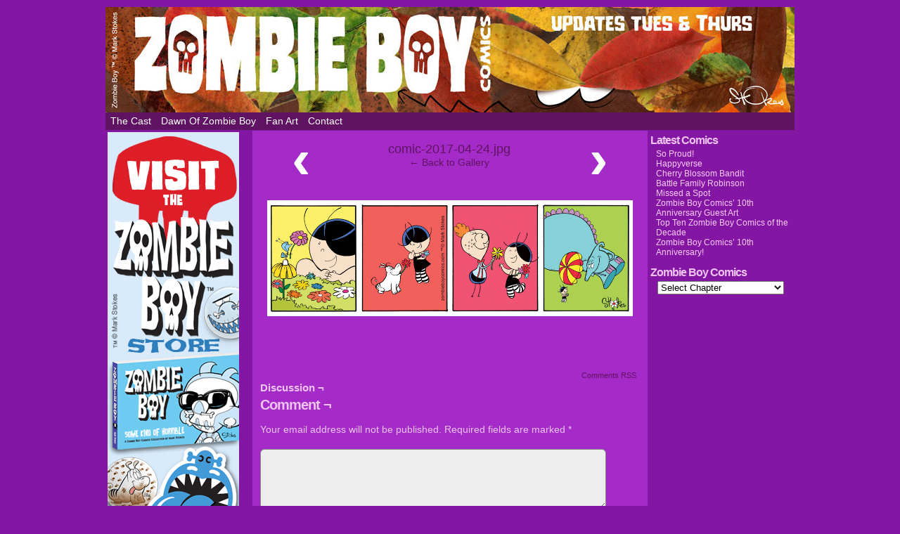

--- FILE ---
content_type: text/html; charset=UTF-8
request_url: https://www.zombieboycomics.com/comic/flower-overpower/comic-2017-04-24-jpg/
body_size: 10306
content:
<!DOCTYPE html>
<html xmlns="http://www.w3.org/1999/xhtml" lang="en-US"> 
<head>
	<meta http-equiv="Content-Type" content="text/html; charset=UTF-8" />
	<link rel="stylesheet" href="https://www.zombieboycomics.com/wp-content/themes/comicpress-zombieboy/style.css" type="text/css" media="screen" />
	<link rel="pingback" href="https://www.zombieboycomics.com/xmlrpc.php" />
	<meta name="ComicPress" content="4.4" />
<meta name='robots' content='index, follow, max-image-preview:large, max-snippet:-1, max-video-preview:-1' />

	<!-- This site is optimized with the Yoast SEO plugin v26.5 - https://yoast.com/wordpress/plugins/seo/ -->
	<title>comic-2017-04-24.jpg - Zombie Boy</title>
	<link rel="canonical" href="https://www.zombieboycomics.com/comic/flower-overpower/comic-2017-04-24-jpg/" />
	<meta property="og:locale" content="en_US" />
	<meta property="og:type" content="article" />
	<meta property="og:title" content="comic-2017-04-24.jpg - Zombie Boy" />
	<meta property="og:url" content="https://www.zombieboycomics.com/comic/flower-overpower/comic-2017-04-24-jpg/" />
	<meta property="og:site_name" content="Zombie Boy" />
	<meta property="og:image" content="https://www.zombieboycomics.com/comic/flower-overpower/comic-2017-04-24-jpg" />
	<meta property="og:image:width" content="980" />
	<meta property="og:image:height" content="311" />
	<meta property="og:image:type" content="image/jpeg" />
	<script type="application/ld+json" class="yoast-schema-graph">{"@context":"https://schema.org","@graph":[{"@type":"WebPage","@id":"https://www.zombieboycomics.com/comic/flower-overpower/comic-2017-04-24-jpg/","url":"https://www.zombieboycomics.com/comic/flower-overpower/comic-2017-04-24-jpg/","name":"comic-2017-04-24.jpg - Zombie Boy","isPartOf":{"@id":"https://www.zombieboycomics.com/#website"},"primaryImageOfPage":{"@id":"https://www.zombieboycomics.com/comic/flower-overpower/comic-2017-04-24-jpg/#primaryimage"},"image":{"@id":"https://www.zombieboycomics.com/comic/flower-overpower/comic-2017-04-24-jpg/#primaryimage"},"thumbnailUrl":"https://www.zombieboycomics.com/wp-content/uploads/2017/04/2017-04-24.jpg","datePublished":"2017-08-14T02:57:16+00:00","breadcrumb":{"@id":"https://www.zombieboycomics.com/comic/flower-overpower/comic-2017-04-24-jpg/#breadcrumb"},"inLanguage":"en-US","potentialAction":[{"@type":"ReadAction","target":["https://www.zombieboycomics.com/comic/flower-overpower/comic-2017-04-24-jpg/"]}]},{"@type":"ImageObject","inLanguage":"en-US","@id":"https://www.zombieboycomics.com/comic/flower-overpower/comic-2017-04-24-jpg/#primaryimage","url":"https://www.zombieboycomics.com/wp-content/uploads/2017/04/2017-04-24.jpg","contentUrl":"https://www.zombieboycomics.com/wp-content/uploads/2017/04/2017-04-24.jpg","width":980,"height":311},{"@type":"BreadcrumbList","@id":"https://www.zombieboycomics.com/comic/flower-overpower/comic-2017-04-24-jpg/#breadcrumb","itemListElement":[{"@type":"ListItem","position":1,"name":"Home","item":"https://www.zombieboycomics.com/"},{"@type":"ListItem","position":2,"name":"Flower Overpower","item":"https://www.zombieboycomics.com/comic/flower-overpower/"},{"@type":"ListItem","position":3,"name":"comic-2017-04-24.jpg"}]},{"@type":"WebSite","@id":"https://www.zombieboycomics.com/#website","url":"https://www.zombieboycomics.com/","name":"Zombie Boy","description":"The Unlife of the Party!","potentialAction":[{"@type":"SearchAction","target":{"@type":"EntryPoint","urlTemplate":"https://www.zombieboycomics.com/?s={search_term_string}"},"query-input":{"@type":"PropertyValueSpecification","valueRequired":true,"valueName":"search_term_string"}}],"inLanguage":"en-US"}]}</script>
	<!-- / Yoast SEO plugin. -->


<link rel="alternate" type="application/rss+xml" title="Zombie Boy &raquo; Feed" href="https://www.zombieboycomics.com/feed/" />
<link rel="alternate" type="application/rss+xml" title="Zombie Boy &raquo; Comments Feed" href="https://www.zombieboycomics.com/comments/feed/" />
<link rel="alternate" type="application/rss+xml" title="Zombie Boy &raquo; comic-2017-04-24.jpg Comments Feed" href="https://www.zombieboycomics.com/comic/flower-overpower/comic-2017-04-24-jpg/feed/" />
<link rel="alternate" title="oEmbed (JSON)" type="application/json+oembed" href="https://www.zombieboycomics.com/wp-json/oembed/1.0/embed?url=https%3A%2F%2Fwww.zombieboycomics.com%2Fcomic%2Fflower-overpower%2Fcomic-2017-04-24-jpg%2F" />
<link rel="alternate" title="oEmbed (XML)" type="text/xml+oembed" href="https://www.zombieboycomics.com/wp-json/oembed/1.0/embed?url=https%3A%2F%2Fwww.zombieboycomics.com%2Fcomic%2Fflower-overpower%2Fcomic-2017-04-24-jpg%2F&#038;format=xml" />
		<!-- This site uses the Google Analytics by MonsterInsights plugin v9.11.1 - Using Analytics tracking - https://www.monsterinsights.com/ -->
		<!-- Note: MonsterInsights is not currently configured on this site. The site owner needs to authenticate with Google Analytics in the MonsterInsights settings panel. -->
					<!-- No tracking code set -->
				<!-- / Google Analytics by MonsterInsights -->
		<style id='wp-img-auto-sizes-contain-inline-css' type='text/css'>
img:is([sizes=auto i],[sizes^="auto," i]){contain-intrinsic-size:3000px 1500px}
/*# sourceURL=wp-img-auto-sizes-contain-inline-css */
</style>
<link rel='stylesheet' id='otw_grid_manager-css' href='https://www.zombieboycomics.com/wp-content/plugins/post-custom-templates-lite/include/otw_components/otw_content_sidebars_light/css/otw-grid.css?ver=0.1' type='text/css' media='all' />
<style id='wp-emoji-styles-inline-css' type='text/css'>

	img.wp-smiley, img.emoji {
		display: inline !important;
		border: none !important;
		box-shadow: none !important;
		height: 1em !important;
		width: 1em !important;
		margin: 0 0.07em !important;
		vertical-align: -0.1em !important;
		background: none !important;
		padding: 0 !important;
	}
/*# sourceURL=wp-emoji-styles-inline-css */
</style>
<style id='wp-block-library-inline-css' type='text/css'>
:root{--wp-block-synced-color:#7a00df;--wp-block-synced-color--rgb:122,0,223;--wp-bound-block-color:var(--wp-block-synced-color);--wp-editor-canvas-background:#ddd;--wp-admin-theme-color:#007cba;--wp-admin-theme-color--rgb:0,124,186;--wp-admin-theme-color-darker-10:#006ba1;--wp-admin-theme-color-darker-10--rgb:0,107,160.5;--wp-admin-theme-color-darker-20:#005a87;--wp-admin-theme-color-darker-20--rgb:0,90,135;--wp-admin-border-width-focus:2px}@media (min-resolution:192dpi){:root{--wp-admin-border-width-focus:1.5px}}.wp-element-button{cursor:pointer}:root .has-very-light-gray-background-color{background-color:#eee}:root .has-very-dark-gray-background-color{background-color:#313131}:root .has-very-light-gray-color{color:#eee}:root .has-very-dark-gray-color{color:#313131}:root .has-vivid-green-cyan-to-vivid-cyan-blue-gradient-background{background:linear-gradient(135deg,#00d084,#0693e3)}:root .has-purple-crush-gradient-background{background:linear-gradient(135deg,#34e2e4,#4721fb 50%,#ab1dfe)}:root .has-hazy-dawn-gradient-background{background:linear-gradient(135deg,#faaca8,#dad0ec)}:root .has-subdued-olive-gradient-background{background:linear-gradient(135deg,#fafae1,#67a671)}:root .has-atomic-cream-gradient-background{background:linear-gradient(135deg,#fdd79a,#004a59)}:root .has-nightshade-gradient-background{background:linear-gradient(135deg,#330968,#31cdcf)}:root .has-midnight-gradient-background{background:linear-gradient(135deg,#020381,#2874fc)}:root{--wp--preset--font-size--normal:16px;--wp--preset--font-size--huge:42px}.has-regular-font-size{font-size:1em}.has-larger-font-size{font-size:2.625em}.has-normal-font-size{font-size:var(--wp--preset--font-size--normal)}.has-huge-font-size{font-size:var(--wp--preset--font-size--huge)}.has-text-align-center{text-align:center}.has-text-align-left{text-align:left}.has-text-align-right{text-align:right}.has-fit-text{white-space:nowrap!important}#end-resizable-editor-section{display:none}.aligncenter{clear:both}.items-justified-left{justify-content:flex-start}.items-justified-center{justify-content:center}.items-justified-right{justify-content:flex-end}.items-justified-space-between{justify-content:space-between}.screen-reader-text{border:0;clip-path:inset(50%);height:1px;margin:-1px;overflow:hidden;padding:0;position:absolute;width:1px;word-wrap:normal!important}.screen-reader-text:focus{background-color:#ddd;clip-path:none;color:#444;display:block;font-size:1em;height:auto;left:5px;line-height:normal;padding:15px 23px 14px;text-decoration:none;top:5px;width:auto;z-index:100000}html :where(.has-border-color){border-style:solid}html :where([style*=border-top-color]){border-top-style:solid}html :where([style*=border-right-color]){border-right-style:solid}html :where([style*=border-bottom-color]){border-bottom-style:solid}html :where([style*=border-left-color]){border-left-style:solid}html :where([style*=border-width]){border-style:solid}html :where([style*=border-top-width]){border-top-style:solid}html :where([style*=border-right-width]){border-right-style:solid}html :where([style*=border-bottom-width]){border-bottom-style:solid}html :where([style*=border-left-width]){border-left-style:solid}html :where(img[class*=wp-image-]){height:auto;max-width:100%}:where(figure){margin:0 0 1em}html :where(.is-position-sticky){--wp-admin--admin-bar--position-offset:var(--wp-admin--admin-bar--height,0px)}@media screen and (max-width:600px){html :where(.is-position-sticky){--wp-admin--admin-bar--position-offset:0px}}

/*# sourceURL=wp-block-library-inline-css */
</style><style id='global-styles-inline-css' type='text/css'>
:root{--wp--preset--aspect-ratio--square: 1;--wp--preset--aspect-ratio--4-3: 4/3;--wp--preset--aspect-ratio--3-4: 3/4;--wp--preset--aspect-ratio--3-2: 3/2;--wp--preset--aspect-ratio--2-3: 2/3;--wp--preset--aspect-ratio--16-9: 16/9;--wp--preset--aspect-ratio--9-16: 9/16;--wp--preset--color--black: #000000;--wp--preset--color--cyan-bluish-gray: #abb8c3;--wp--preset--color--white: #ffffff;--wp--preset--color--pale-pink: #f78da7;--wp--preset--color--vivid-red: #cf2e2e;--wp--preset--color--luminous-vivid-orange: #ff6900;--wp--preset--color--luminous-vivid-amber: #fcb900;--wp--preset--color--light-green-cyan: #7bdcb5;--wp--preset--color--vivid-green-cyan: #00d084;--wp--preset--color--pale-cyan-blue: #8ed1fc;--wp--preset--color--vivid-cyan-blue: #0693e3;--wp--preset--color--vivid-purple: #9b51e0;--wp--preset--gradient--vivid-cyan-blue-to-vivid-purple: linear-gradient(135deg,rgb(6,147,227) 0%,rgb(155,81,224) 100%);--wp--preset--gradient--light-green-cyan-to-vivid-green-cyan: linear-gradient(135deg,rgb(122,220,180) 0%,rgb(0,208,130) 100%);--wp--preset--gradient--luminous-vivid-amber-to-luminous-vivid-orange: linear-gradient(135deg,rgb(252,185,0) 0%,rgb(255,105,0) 100%);--wp--preset--gradient--luminous-vivid-orange-to-vivid-red: linear-gradient(135deg,rgb(255,105,0) 0%,rgb(207,46,46) 100%);--wp--preset--gradient--very-light-gray-to-cyan-bluish-gray: linear-gradient(135deg,rgb(238,238,238) 0%,rgb(169,184,195) 100%);--wp--preset--gradient--cool-to-warm-spectrum: linear-gradient(135deg,rgb(74,234,220) 0%,rgb(151,120,209) 20%,rgb(207,42,186) 40%,rgb(238,44,130) 60%,rgb(251,105,98) 80%,rgb(254,248,76) 100%);--wp--preset--gradient--blush-light-purple: linear-gradient(135deg,rgb(255,206,236) 0%,rgb(152,150,240) 100%);--wp--preset--gradient--blush-bordeaux: linear-gradient(135deg,rgb(254,205,165) 0%,rgb(254,45,45) 50%,rgb(107,0,62) 100%);--wp--preset--gradient--luminous-dusk: linear-gradient(135deg,rgb(255,203,112) 0%,rgb(199,81,192) 50%,rgb(65,88,208) 100%);--wp--preset--gradient--pale-ocean: linear-gradient(135deg,rgb(255,245,203) 0%,rgb(182,227,212) 50%,rgb(51,167,181) 100%);--wp--preset--gradient--electric-grass: linear-gradient(135deg,rgb(202,248,128) 0%,rgb(113,206,126) 100%);--wp--preset--gradient--midnight: linear-gradient(135deg,rgb(2,3,129) 0%,rgb(40,116,252) 100%);--wp--preset--font-size--small: 13px;--wp--preset--font-size--medium: 20px;--wp--preset--font-size--large: 36px;--wp--preset--font-size--x-large: 42px;--wp--preset--spacing--20: 0.44rem;--wp--preset--spacing--30: 0.67rem;--wp--preset--spacing--40: 1rem;--wp--preset--spacing--50: 1.5rem;--wp--preset--spacing--60: 2.25rem;--wp--preset--spacing--70: 3.38rem;--wp--preset--spacing--80: 5.06rem;--wp--preset--shadow--natural: 6px 6px 9px rgba(0, 0, 0, 0.2);--wp--preset--shadow--deep: 12px 12px 50px rgba(0, 0, 0, 0.4);--wp--preset--shadow--sharp: 6px 6px 0px rgba(0, 0, 0, 0.2);--wp--preset--shadow--outlined: 6px 6px 0px -3px rgb(255, 255, 255), 6px 6px rgb(0, 0, 0);--wp--preset--shadow--crisp: 6px 6px 0px rgb(0, 0, 0);}:where(.is-layout-flex){gap: 0.5em;}:where(.is-layout-grid){gap: 0.5em;}body .is-layout-flex{display: flex;}.is-layout-flex{flex-wrap: wrap;align-items: center;}.is-layout-flex > :is(*, div){margin: 0;}body .is-layout-grid{display: grid;}.is-layout-grid > :is(*, div){margin: 0;}:where(.wp-block-columns.is-layout-flex){gap: 2em;}:where(.wp-block-columns.is-layout-grid){gap: 2em;}:where(.wp-block-post-template.is-layout-flex){gap: 1.25em;}:where(.wp-block-post-template.is-layout-grid){gap: 1.25em;}.has-black-color{color: var(--wp--preset--color--black) !important;}.has-cyan-bluish-gray-color{color: var(--wp--preset--color--cyan-bluish-gray) !important;}.has-white-color{color: var(--wp--preset--color--white) !important;}.has-pale-pink-color{color: var(--wp--preset--color--pale-pink) !important;}.has-vivid-red-color{color: var(--wp--preset--color--vivid-red) !important;}.has-luminous-vivid-orange-color{color: var(--wp--preset--color--luminous-vivid-orange) !important;}.has-luminous-vivid-amber-color{color: var(--wp--preset--color--luminous-vivid-amber) !important;}.has-light-green-cyan-color{color: var(--wp--preset--color--light-green-cyan) !important;}.has-vivid-green-cyan-color{color: var(--wp--preset--color--vivid-green-cyan) !important;}.has-pale-cyan-blue-color{color: var(--wp--preset--color--pale-cyan-blue) !important;}.has-vivid-cyan-blue-color{color: var(--wp--preset--color--vivid-cyan-blue) !important;}.has-vivid-purple-color{color: var(--wp--preset--color--vivid-purple) !important;}.has-black-background-color{background-color: var(--wp--preset--color--black) !important;}.has-cyan-bluish-gray-background-color{background-color: var(--wp--preset--color--cyan-bluish-gray) !important;}.has-white-background-color{background-color: var(--wp--preset--color--white) !important;}.has-pale-pink-background-color{background-color: var(--wp--preset--color--pale-pink) !important;}.has-vivid-red-background-color{background-color: var(--wp--preset--color--vivid-red) !important;}.has-luminous-vivid-orange-background-color{background-color: var(--wp--preset--color--luminous-vivid-orange) !important;}.has-luminous-vivid-amber-background-color{background-color: var(--wp--preset--color--luminous-vivid-amber) !important;}.has-light-green-cyan-background-color{background-color: var(--wp--preset--color--light-green-cyan) !important;}.has-vivid-green-cyan-background-color{background-color: var(--wp--preset--color--vivid-green-cyan) !important;}.has-pale-cyan-blue-background-color{background-color: var(--wp--preset--color--pale-cyan-blue) !important;}.has-vivid-cyan-blue-background-color{background-color: var(--wp--preset--color--vivid-cyan-blue) !important;}.has-vivid-purple-background-color{background-color: var(--wp--preset--color--vivid-purple) !important;}.has-black-border-color{border-color: var(--wp--preset--color--black) !important;}.has-cyan-bluish-gray-border-color{border-color: var(--wp--preset--color--cyan-bluish-gray) !important;}.has-white-border-color{border-color: var(--wp--preset--color--white) !important;}.has-pale-pink-border-color{border-color: var(--wp--preset--color--pale-pink) !important;}.has-vivid-red-border-color{border-color: var(--wp--preset--color--vivid-red) !important;}.has-luminous-vivid-orange-border-color{border-color: var(--wp--preset--color--luminous-vivid-orange) !important;}.has-luminous-vivid-amber-border-color{border-color: var(--wp--preset--color--luminous-vivid-amber) !important;}.has-light-green-cyan-border-color{border-color: var(--wp--preset--color--light-green-cyan) !important;}.has-vivid-green-cyan-border-color{border-color: var(--wp--preset--color--vivid-green-cyan) !important;}.has-pale-cyan-blue-border-color{border-color: var(--wp--preset--color--pale-cyan-blue) !important;}.has-vivid-cyan-blue-border-color{border-color: var(--wp--preset--color--vivid-cyan-blue) !important;}.has-vivid-purple-border-color{border-color: var(--wp--preset--color--vivid-purple) !important;}.has-vivid-cyan-blue-to-vivid-purple-gradient-background{background: var(--wp--preset--gradient--vivid-cyan-blue-to-vivid-purple) !important;}.has-light-green-cyan-to-vivid-green-cyan-gradient-background{background: var(--wp--preset--gradient--light-green-cyan-to-vivid-green-cyan) !important;}.has-luminous-vivid-amber-to-luminous-vivid-orange-gradient-background{background: var(--wp--preset--gradient--luminous-vivid-amber-to-luminous-vivid-orange) !important;}.has-luminous-vivid-orange-to-vivid-red-gradient-background{background: var(--wp--preset--gradient--luminous-vivid-orange-to-vivid-red) !important;}.has-very-light-gray-to-cyan-bluish-gray-gradient-background{background: var(--wp--preset--gradient--very-light-gray-to-cyan-bluish-gray) !important;}.has-cool-to-warm-spectrum-gradient-background{background: var(--wp--preset--gradient--cool-to-warm-spectrum) !important;}.has-blush-light-purple-gradient-background{background: var(--wp--preset--gradient--blush-light-purple) !important;}.has-blush-bordeaux-gradient-background{background: var(--wp--preset--gradient--blush-bordeaux) !important;}.has-luminous-dusk-gradient-background{background: var(--wp--preset--gradient--luminous-dusk) !important;}.has-pale-ocean-gradient-background{background: var(--wp--preset--gradient--pale-ocean) !important;}.has-electric-grass-gradient-background{background: var(--wp--preset--gradient--electric-grass) !important;}.has-midnight-gradient-background{background: var(--wp--preset--gradient--midnight) !important;}.has-small-font-size{font-size: var(--wp--preset--font-size--small) !important;}.has-medium-font-size{font-size: var(--wp--preset--font-size--medium) !important;}.has-large-font-size{font-size: var(--wp--preset--font-size--large) !important;}.has-x-large-font-size{font-size: var(--wp--preset--font-size--x-large) !important;}
/*# sourceURL=global-styles-inline-css */
</style>

<style id='classic-theme-styles-inline-css' type='text/css'>
/*! This file is auto-generated */
.wp-block-button__link{color:#fff;background-color:#32373c;border-radius:9999px;box-shadow:none;text-decoration:none;padding:calc(.667em + 2px) calc(1.333em + 2px);font-size:1.125em}.wp-block-file__button{background:#32373c;color:#fff;text-decoration:none}
/*# sourceURL=/wp-includes/css/classic-themes.min.css */
</style>
<link rel='stylesheet' id='contact-form-7-css' href='https://www.zombieboycomics.com/wp-content/plugins/contact-form-7/includes/css/styles.css?ver=6.1.4' type='text/css' media='all' />
<link rel='stylesheet' id='social-widget-css' href='https://www.zombieboycomics.com/wp-content/plugins/social-media-widget/social_widget.css?ver=6.9' type='text/css' media='all' />
<link rel='stylesheet' id='colorbox-css' href='https://www.zombieboycomics.com/wp-content/plugins/wordpress-ecommerce/ui/css/colorbox.css?ver=3.2.10' type='text/css' media='all' />
<link rel='stylesheet' id='dashicons-css' href='https://www.zombieboycomics.com/wp-includes/css/dashicons.min.css?ver=6.9' type='text/css' media='all' />
<link rel='stylesheet' id='jquery-ui-css' href='https://www.zombieboycomics.com/wp-content/plugins/wordpress-ecommerce/ui/css/jquery-ui.min.css?ver=3.2.10' type='text/css' media='all' />
<link rel='stylesheet' id='mp-select2-css' href='https://www.zombieboycomics.com/wp-content/plugins/wordpress-ecommerce/ui/select2/select2.css?ver=3.2.10' type='text/css' media='all' />
<link rel='stylesheet' id='mp-base-css' href='https://www.zombieboycomics.com/wp-content/plugins/wordpress-ecommerce/ui/css/marketpress.css?ver=3.2.10' type='text/css' media='all' />
<link rel='stylesheet' id='mp-theme-css' href='https://www.zombieboycomics.com/wp-content/plugins/wordpress-ecommerce/ui/themes/default.css?ver=3.2.10' type='text/css' media='all' />
<link rel='stylesheet' id='wp-featherlight-css' href='https://www.zombieboycomics.com/wp-content/plugins/wp-featherlight/css/wp-featherlight.min.css?ver=1.3.4' type='text/css' media='all' />
<link rel='stylesheet' id='otw_components_0_css-css' href='https://www.zombieboycomics.com/wp-content/uploads/otwcache/otw_components_css_0_0425ac735d4392831f5d29e3f5cc4f40.css?ver=0.1' type='text/css' media='all' />
<link rel='stylesheet' id='comiceasel-style-css' href='https://www.zombieboycomics.com/wp-content/plugins/comic-easel/css/comiceasel.css?ver=6.9' type='text/css' media='all' />
<link rel='stylesheet' id='comiceasel-navstyle-css' href='https://www.zombieboycomics.com/wp-content/themes/comicpress-zombieboy/images/nav/zombieboy/navstyle.css?ver=6.9' type='text/css' media='all' />
<!--n2css--><!--n2js--><script type="text/javascript" src="https://www.zombieboycomics.com/wp-includes/js/jquery/jquery.min.js?ver=3.7.1" id="jquery-core-js"></script>
<script type="text/javascript" src="https://www.zombieboycomics.com/wp-includes/js/jquery/jquery-migrate.min.js?ver=3.4.1" id="jquery-migrate-js"></script>
<script type="text/javascript" src="https://www.zombieboycomics.com/wp-content/themes/comicpress/js/ddsmoothmenu.js?ver=6.9" id="ddsmoothmenu_js-js"></script>
<script type="text/javascript" src="https://www.zombieboycomics.com/wp-content/themes/comicpress/js/menubar.js?ver=6.9" id="menubar_js-js"></script>
<script type="text/javascript" src="https://www.zombieboycomics.com/wp-content/plugins/wordpress-ecommerce/ui/js/ajaxq.min.js?ver=3.2.10" id="ajaxq-js"></script>
<script type="text/javascript" src="https://www.zombieboycomics.com/wp-content/plugins/wordpress-ecommerce/ui/js/jquery.colorbox-min.js?ver=3.2.10" id="colorbox-js"></script>
<script type="text/javascript" src="https://www.zombieboycomics.com/wp-content/plugins/wordpress-ecommerce/ui/js/jquery.validate.min.js?ver=3.2.10" id="jquery-validate-js"></script>
<script type="text/javascript" id="mp-cart-js-extra">
/* <![CDATA[ */
var mp_cart_i18n = {"ajaxurl":"https://www.zombieboycomics.com/wp-admin/admin-ajax.php","ajax_loader":"\u003Cspan class=\"mp_ajax_loader\"\u003E\u003Cimg src=\"https://www.zombieboycomics.com/wp-content/plugins/wordpress-ecommerce/ui/images/ajax-loader.gif\" alt=\"\"\u003E Adding...\u003C/span\u003E","cart_updated_error_limit":"Cart update notice: this item has a limit per order or you have reached the stock limit.","is_cart_page":""};
//# sourceURL=mp-cart-js-extra
/* ]]> */
</script>
<script type="text/javascript" src="https://www.zombieboycomics.com/wp-content/plugins/wordpress-ecommerce/ui/js/mp-cart.js?ver=3.2.10" id="mp-cart-js"></script>
<script type="text/javascript" src="https://www.zombieboycomics.com/wp-includes/js/jquery/ui/core.min.js?ver=1.13.3" id="jquery-ui-core-js"></script>
<script type="text/javascript" src="https://www.zombieboycomics.com/wp-includes/js/jquery/ui/tooltip.min.js?ver=1.13.3" id="jquery-ui-tooltip-js"></script>
<script type="text/javascript" src="https://www.zombieboycomics.com/wp-content/plugins/wordpress-ecommerce/ui/js/hoverintent.min.js?ver=3.2.10" id="hover-intent-js"></script>
<script type="text/javascript" src="https://www.zombieboycomics.com/wp-content/plugins/wordpress-ecommerce/ui/select2/select2.min.js?ver=3.2.10" id="mp-select2-js"></script>
<script type="text/javascript" id="mp-frontend-js-extra">
/* <![CDATA[ */
var mp_i18n = {"ajaxurl":"https://www.zombieboycomics.com/wp-admin/admin-ajax.php","loadingImage":"https://www.zombieboycomics.com/wp-content/plugins/wordpress-ecommerce/ui/images/loading.gif","productsURL":"","productCats":[],"validation":{"required":"This field is required.","remote":"Please fix this field.","email":"Please enter a valid email address.","url":"Please enter a valid URL.","date":"Please enter a valid date.","dateISO":"Please enter a valid date (ISO).","number":"Please enter a valid number.","digits":"Please enter only digits.","creditcard":"Please enter a valid credit card number.","equalTo":"Please enter the same value again.","accept":"Please enter a value with a valid extension.","maxlength":"Please enter no more than {0} characters.","minlength":"Please enter at least {0} characters.","rangelength":"Please enter a value between {0} and {1} characters long.","range":"Please enter a value between {0} and {1}.","max":"Please enter a value less than or equal to {0}.","min":"Please enter a value greater than or equal to {0}."}};
//# sourceURL=mp-frontend-js-extra
/* ]]> */
</script>
<script type="text/javascript" src="https://www.zombieboycomics.com/wp-content/plugins/wordpress-ecommerce/ui/js/frontend.js?ver=3.2.10" id="mp-frontend-js"></script>
<script type="text/javascript" src="https://www.zombieboycomics.com/wp-content/plugins/wordpress-ecommerce/ui/js/mp-equal-height.js?ver=3.2.10" id="mp-equal-height-js"></script>
<script type="text/javascript" src="https://www.zombieboycomics.com/wp-content/uploads/otwcache/otw_components_js_0_692a1a6bae66edf08cb204f628deaba2.js?ver=0.1" id="otw_components_0_js-js"></script>
<link rel="https://api.w.org/" href="https://www.zombieboycomics.com/wp-json/" /><link rel="alternate" title="JSON" type="application/json" href="https://www.zombieboycomics.com/wp-json/wp/v2/media/22267" /><link rel="EditURI" type="application/rsd+xml" title="RSD" href="https://www.zombieboycomics.com/xmlrpc.php?rsd" />
<meta name="generator" content="WordPress 6.9" />
<link rel='shortlink' href='https://www.zombieboycomics.com/?p=22267' />
<link type="text/css" rel="stylesheet" href="https://www.zombieboycomics.com/wp-content/plugins/latest-twitter-sidebar-widget/latest_twitter_widget.css" />
<link rel="shortcut icon" href="http://www.zombieboycomics.com/favicon.ico" type="image/x-icon" /><!-- Favi --><meta name="Comic-Easel" content="1.15" />
<meta name="Referrer" content="" />
<!--Customizer CSS-->
<style type="text/css">
	#page { width: 980px; max-width: 980px; }
	#add-width { width: 10px; }
	#content-column { width: 562px; max-width: 100%; }
	#sidebar-right { width: 204px; }
	#sidebar-left { width: 204px; }
	.comic-nav a:link, .comic-nav a:visited { color: #FFFFFF!important; }
	.comic-nav a:hover { color: #F00!important; }
</style>
<!--/Customizer CSS-->
      <style type="text/css">
	#header { width: 980px; height: 150px; background: url('https://www.zombieboycomics.com/wp-content/uploads/2019/11/cropped-ZBbn_112419-2.jpg') top center no-repeat; overflow: hidden; }
	#header h1 { padding: 0; }
	#header h1 a { display: block; width: 980px; height: 150px; text-indent: -9999px; }
	.header-info, .header-info h1 a { padding: 0; }
</style>
			<style type="text/css" id="wp-custom-css">
			.comic-chapter { display: none; }
.comic-characters { display: none;}		</style>
		</head>

<body class="attachment wp-singular attachment-template-default single single-attachment postid-22267 attachmentid-22267 attachment-jpeg wp-theme-comicpress wp-child-theme-comicpress-zombieboy wp-featherlight-captions user-guest chrome single-author-6g6-o_or_9-8_t_7_dv2x am night mon attachment attachment-22267 attachment-image layout-3c scheme-none">
<div id="page-wrap">
	<div id="page">
		<header id="header">
			<div class="header-info">
				<h1><a href="https://www.zombieboycomics.com">Zombie Boy</a></h1>
				<div class="description">The Unlife of the Party!</div>
			</div>
						<div class="clear"></div>
		</header>

		<div id="menubar-wrapper">
			<div class="menu-container">
								<div class="menu"><ul>
<li class="page_item page-item-447"><a href="https://www.zombieboycomics.com/the-cast-2/">The Cast</a></li>
<li class="page_item page-item-225"><a href="https://www.zombieboycomics.com/225-2/">Dawn of Zombie Boy</a></li>
<li class="page_item page-item-25430"><a href="https://www.zombieboycomics.com/fan-art/">Fan Art</a></li>
<li class="page_item page-item-652"><a href="https://www.zombieboycomics.com/contact/">Contact</a></li>
</ul></div>
				<div class="menunav">
																			</div>
				<div class="clear"></div>
			</div>
			<div class="clear"></div>
		</div>
	<div id="content-wrapper">
	
			
	<div id="subcontent-wrapper">
<div id="sidebar-left">
    <div class="sidebar">
    <div id="widget_sp_image-4" class="widget widget_sp_image">
<div class="widget-content">
<a href="https://zombieboycomics.storenvy.com" target="_self" class="widget_sp_image-image-link"><img width="187" height="577" class="attachment-full" style="max-width: 100%;" srcset="https://www.zombieboycomics.com/wp-content/uploads/2019/01/VISIT_ZBST.jpg 187w, https://www.zombieboycomics.com/wp-content/uploads/2019/01/VISIT_ZBST-97x300.jpg 97w" sizes="(max-width: 187px) 100vw, 187px" src="https://www.zombieboycomics.com/wp-content/uploads/2019/01/VISIT_ZBST.jpg" /></a></div>
<div class="clear"></div>
</div>
    </div>
</div>
		<div id="content-column">
			<div id="content" class="narrowcolumn">		
				
		<div class="post-22267 attachment type-attachment status-inherit hentry uentry postonpage-1 odd">
				<div class="post-head"></div>
		<div class="post-content">
			<div class="imagenav-wrap">
				<div class="imagenav-left">
					<div class="imagenav-bg">
											</div>
					<div class="imagenav-arrow">
						&lsaquo;
					</div>
					<div class="imagenav-link">
											</div>
				</div>
				<div class="imagenav-center">
					<a href="https://www.zombieboycomics.com/wp-content/uploads/2017/04/2017-04-24.jpg" target="_blank" title="Click for full size." class="imagetitle">comic-2017-04-24.jpg</a><br />
					<a href="https://www.zombieboycomics.com/comic/flower-overpower/" rel="attachment">&larr; Back to Gallery</a>
				</div>
				<div class="imagenav-right">
					<div class="imagenav-bg">
											</div>
					<div class="imagenav-arrow">
						&rsaquo;
					</div>
					<div class="imagenav-link">
											</div>
				</div>					
				<div class="clear"></div>
			</div>
			<div class="clear"></div>
			<div class="gallery-image">
				<a href="https://www.zombieboycomics.com/wp-content/uploads/2017/04/2017-04-24.jpg" target="_blank" title="Click for full size." ><img src="https://www.zombieboycomics.com/wp-content/uploads/2017/04/2017-04-24.jpg" alt="comic-2017-04-24.jpg" /></a>
			</div>
			<div class="gallery-caption">
							</div>
			<div class="gallery-content">
								<div class="clear"></div>
			</div>
			<div class="clear"></div>
		</div>
		<div class="post-foot"></div>
	</div>
		<div id="comment-wrapper">
	<div class="commentsrsslink"><a href="https://www.zombieboycomics.com/comic/flower-overpower/comic-2017-04-24-jpg/feed/">Comments RSS</a></div>
	<h4 id="comments">Discussion &not;</h4>
<div class="comment-wrapper-respond">
		<div id="respond" class="comment-respond">
		<h3 id="reply-title" class="comment-reply-title">Comment &not; <small><a rel="nofollow" id="cancel-comment-reply-link" href="/comic/flower-overpower/comic-2017-04-24-jpg/#respond" style="display:none;">Cancel reply</a></small></h3><form action="https://www.zombieboycomics.com/wp-comments-post.php" method="post" id="commentform" class="comment-form"><p class="comment-notes"><span id="email-notes">Your email address will not be published.</span> <span class="required-field-message">Required fields are marked <span class="required">*</span></span></p><p class="comment-form-comment"><textarea id="comment" name="comment" class="comment-textarea"></textarea></p><p class="comment-form-author"><input id="author" name="author" type="text" value="" size="30" /> <label for="author"><small>*NAME</small></label></p>
<p class="comment-form-email"><input id="email" name="email" type="text" value="" size="30" /> <label for="email">*EMAIL<small> &mdash; <a href="https://gravatar.com">Get a Gravatar</a></small></label></p>
<p class="comment-form-url"><input id="url" name="url" type="text" value="" size="30" /> <label for="url">Website URL</label></p>
<p class="form-submit"><input name="submit" type="submit" id="submit" class="submit" value="Post Comment" /> <input type='hidden' name='comment_post_ID' value='22267' id='comment_post_ID' />
<input type='hidden' name='comment_parent' id='comment_parent' value='0' />
</p><p style="display: none;"><input type="hidden" id="akismet_comment_nonce" name="akismet_comment_nonce" value="e294d725c2" /></p><p style="display: none !important;" class="akismet-fields-container" data-prefix="ak_"><label>&#916;<textarea name="ak_hp_textarea" cols="45" rows="8" maxlength="100"></textarea></label><input type="hidden" id="ak_js_1" name="ak_js" value="226"/><script>document.getElementById( "ak_js_1" ).setAttribute( "value", ( new Date() ).getTime() );</script></p></form>	</div><!-- #respond -->
		</div>
</div>
		
								</div>
		</div>
<div id="sidebar-right">
    <div class="sidebar">
        <div id="ceo_latest_comics_widget-2" class="widget ceo_latest_comics_widget">
<div class="widget-content">
<h2 class="widget-title">Latest Comics</h2>
		<ul>
					<li><a href="https://www.zombieboycomics.com/comic/so-proud/">So Proud!</a></li>
					<li><a href="https://www.zombieboycomics.com/comic/happyverse/">Happyverse</a></li>
					<li><a href="https://www.zombieboycomics.com/comic/cherry-blossom-bandit/">Cherry Blossom Bandit</a></li>
					<li><a href="https://www.zombieboycomics.com/comic/battle-family-robinson/">Battle Family Robinson</a></li>
					<li><a href="https://www.zombieboycomics.com/comic/missed-a-spot/">Missed a Spot</a></li>
					<li><a href="https://www.zombieboycomics.com/comic/zbc-10-guest-art/">Zombie Boy Comics&#8217; 10th Anniversary Guest Art</a></li>
					<li><a href="https://www.zombieboycomics.com/comic/top-ten-zbc/">Top Ten Zombie Boy Comics of the Decade</a></li>
					<li><a href="https://www.zombieboycomics.com/comic/zbc-10th-anniversary/">Zombie Boy Comics&#8217; 10th Anniversary!</a></li>
				</ul>
		</div>
<div class="clear"></div>
</div>
<div id="ceo_comic_archive_dropdown_widget-2" class="widget ceo_comic_archive_dropdown_widget">
<div class="widget-content">
<h2 class="widget-title">Zombie Boy Comics</h2>
<form id="chapter-select" class="chapter-select" method="get">
<select  name='chapter' id='chapter' class='postform' onchange="document.location.href=this.options[this.selectedIndex].value;">
	<option value='0' selected='selected'>Select Chapter</option>
	<option class="level-0" value="https://www.zombieboycomics.com/comic/ball/">Ball!&nbsp;&nbsp;(1)</option>
	<option class="level-0" value="https://www.zombieboycomics.com/comic/life-is-wasted-on-the-living/">Comic&nbsp;&nbsp;(1158)</option>
	<option class="level-0" value="https://www.zombieboycomics.com/comic/at-the-earths-gorr/">At Earth&#8217;s Gorr&nbsp;&nbsp;(39)</option>
	<option class="level-0" value="https://www.zombieboycomics.com/comic/other-side-guys-new-quatrain/">The Other Side Guys&nbsp;&nbsp;(2)</option>
	<option class="level-0" value="https://www.zombieboycomics.com/comic/fight-the-good-fight/">Snot Wars&nbsp;&nbsp;(12)</option>
	<option class="level-0" value="https://www.zombieboycomics.com/comic/love-stinx/">Love Stinks&nbsp;&nbsp;(12)</option>
	<option class="level-0" value="https://www.zombieboycomics.com/comic/big-head/">Royal D&nbsp;&nbsp;(5)</option>
	<option class="level-0" value="https://www.zombieboycomics.com/comic/missing-home/">Homeward Bound&nbsp;&nbsp;(38)</option>
	<option class="level-0" value="https://www.zombieboycomics.com/comic/space-pooch/">Gorr of the Galaxy&nbsp;&nbsp;(16)</option>
</select>
	<noscript>
		<input type="submit" value="View" />
	</noscript>
</form>
</div>
<div class="clear"></div>
</div>
    </div>
</div>		<div class="clear"></div>
	</div>
</div>
		<footer id="footer">
				<div id="footer-sidebar-wrapper">
				</div>
		<div class="clear"></div>
		<div id="footer-menubar-wrapper">
						<div class="clear"></div>
		</div>
		<p class="copyright-info">
&copy;2010-2025 <a href="https://www.zombieboycomics.com">Mark Stokes </a> <span class="footer-pipe">|</span> Powered by <a href="http://wordpress.org/">WordPress</a> with <a href="http://frumph.net">ComicPress</a>
<span class="footer-subscribe"><span class="footer-pipe">|</span> Subscribe: <a href="https://www.zombieboycomics.com/feed/">RSS</a>
</span>
<span class="footer-uptotop"><span class="footer-pipe">|</span> <a href="" onclick="scrollup(); return false;">Back to Top &uarr;</a></span>
</p>
			</footer>	
		</div> <!-- // #page -->
</div> <!-- / #page-wrap -->
<script type="speculationrules">
{"prefetch":[{"source":"document","where":{"and":[{"href_matches":"/*"},{"not":{"href_matches":["/wp-*.php","/wp-admin/*","/wp-content/uploads/*","/wp-content/*","/wp-content/plugins/*","/wp-content/themes/comicpress-zombieboy/*","/wp-content/themes/comicpress/*","/*\\?(.+)"]}},{"not":{"selector_matches":"a[rel~=\"nofollow\"]"}},{"not":{"selector_matches":".no-prefetch, .no-prefetch a"}}]},"eagerness":"conservative"}]}
</script>
<script type="text/javascript" src="https://www.zombieboycomics.com/wp-content/plugins/comic-easel/js/keynav.js" id="ceo_keynav-js"></script>
<script type="text/javascript" src="https://www.zombieboycomics.com/wp-includes/js/dist/hooks.min.js?ver=dd5603f07f9220ed27f1" id="wp-hooks-js"></script>
<script type="text/javascript" src="https://www.zombieboycomics.com/wp-includes/js/dist/i18n.min.js?ver=c26c3dc7bed366793375" id="wp-i18n-js"></script>
<script type="text/javascript" id="wp-i18n-js-after">
/* <![CDATA[ */
wp.i18n.setLocaleData( { 'text direction\u0004ltr': [ 'ltr' ] } );
//# sourceURL=wp-i18n-js-after
/* ]]> */
</script>
<script type="text/javascript" src="https://www.zombieboycomics.com/wp-content/plugins/contact-form-7/includes/swv/js/index.js?ver=6.1.4" id="swv-js"></script>
<script type="text/javascript" id="contact-form-7-js-before">
/* <![CDATA[ */
var wpcf7 = {
    "api": {
        "root": "https:\/\/www.zombieboycomics.com\/wp-json\/",
        "namespace": "contact-form-7\/v1"
    },
    "cached": 1
};
//# sourceURL=contact-form-7-js-before
/* ]]> */
</script>
<script type="text/javascript" src="https://www.zombieboycomics.com/wp-content/plugins/contact-form-7/includes/js/index.js?ver=6.1.4" id="contact-form-7-js"></script>
<script type="text/javascript" src="https://www.zombieboycomics.com/wp-includes/js/comment-reply.min.js?ver=6.9" id="comment-reply-js" async="async" data-wp-strategy="async" fetchpriority="low"></script>
<script type="text/javascript" src="https://www.zombieboycomics.com/wp-content/themes/comicpress/js/scroll.js" id="comicpress_scroll-js"></script>
<script type="text/javascript" src="https://www.zombieboycomics.com/wp-content/plugins/wp-featherlight/js/wpFeatherlight.pkgd.min.js?ver=1.3.4" id="wp-featherlight-js"></script>
<script defer type="text/javascript" src="https://www.zombieboycomics.com/wp-content/plugins/akismet/_inc/akismet-frontend.js?ver=1765318456" id="akismet-frontend-js"></script>
<script id="wp-emoji-settings" type="application/json">
{"baseUrl":"https://s.w.org/images/core/emoji/17.0.2/72x72/","ext":".png","svgUrl":"https://s.w.org/images/core/emoji/17.0.2/svg/","svgExt":".svg","source":{"concatemoji":"https://www.zombieboycomics.com/wp-includes/js/wp-emoji-release.min.js?ver=6.9"}}
</script>
<script type="module">
/* <![CDATA[ */
/*! This file is auto-generated */
const a=JSON.parse(document.getElementById("wp-emoji-settings").textContent),o=(window._wpemojiSettings=a,"wpEmojiSettingsSupports"),s=["flag","emoji"];function i(e){try{var t={supportTests:e,timestamp:(new Date).valueOf()};sessionStorage.setItem(o,JSON.stringify(t))}catch(e){}}function c(e,t,n){e.clearRect(0,0,e.canvas.width,e.canvas.height),e.fillText(t,0,0);t=new Uint32Array(e.getImageData(0,0,e.canvas.width,e.canvas.height).data);e.clearRect(0,0,e.canvas.width,e.canvas.height),e.fillText(n,0,0);const a=new Uint32Array(e.getImageData(0,0,e.canvas.width,e.canvas.height).data);return t.every((e,t)=>e===a[t])}function p(e,t){e.clearRect(0,0,e.canvas.width,e.canvas.height),e.fillText(t,0,0);var n=e.getImageData(16,16,1,1);for(let e=0;e<n.data.length;e++)if(0!==n.data[e])return!1;return!0}function u(e,t,n,a){switch(t){case"flag":return n(e,"\ud83c\udff3\ufe0f\u200d\u26a7\ufe0f","\ud83c\udff3\ufe0f\u200b\u26a7\ufe0f")?!1:!n(e,"\ud83c\udde8\ud83c\uddf6","\ud83c\udde8\u200b\ud83c\uddf6")&&!n(e,"\ud83c\udff4\udb40\udc67\udb40\udc62\udb40\udc65\udb40\udc6e\udb40\udc67\udb40\udc7f","\ud83c\udff4\u200b\udb40\udc67\u200b\udb40\udc62\u200b\udb40\udc65\u200b\udb40\udc6e\u200b\udb40\udc67\u200b\udb40\udc7f");case"emoji":return!a(e,"\ud83e\u1fac8")}return!1}function f(e,t,n,a){let r;const o=(r="undefined"!=typeof WorkerGlobalScope&&self instanceof WorkerGlobalScope?new OffscreenCanvas(300,150):document.createElement("canvas")).getContext("2d",{willReadFrequently:!0}),s=(o.textBaseline="top",o.font="600 32px Arial",{});return e.forEach(e=>{s[e]=t(o,e,n,a)}),s}function r(e){var t=document.createElement("script");t.src=e,t.defer=!0,document.head.appendChild(t)}a.supports={everything:!0,everythingExceptFlag:!0},new Promise(t=>{let n=function(){try{var e=JSON.parse(sessionStorage.getItem(o));if("object"==typeof e&&"number"==typeof e.timestamp&&(new Date).valueOf()<e.timestamp+604800&&"object"==typeof e.supportTests)return e.supportTests}catch(e){}return null}();if(!n){if("undefined"!=typeof Worker&&"undefined"!=typeof OffscreenCanvas&&"undefined"!=typeof URL&&URL.createObjectURL&&"undefined"!=typeof Blob)try{var e="postMessage("+f.toString()+"("+[JSON.stringify(s),u.toString(),c.toString(),p.toString()].join(",")+"));",a=new Blob([e],{type:"text/javascript"});const r=new Worker(URL.createObjectURL(a),{name:"wpTestEmojiSupports"});return void(r.onmessage=e=>{i(n=e.data),r.terminate(),t(n)})}catch(e){}i(n=f(s,u,c,p))}t(n)}).then(e=>{for(const n in e)a.supports[n]=e[n],a.supports.everything=a.supports.everything&&a.supports[n],"flag"!==n&&(a.supports.everythingExceptFlag=a.supports.everythingExceptFlag&&a.supports[n]);var t;a.supports.everythingExceptFlag=a.supports.everythingExceptFlag&&!a.supports.flag,a.supports.everything||((t=a.source||{}).concatemoji?r(t.concatemoji):t.wpemoji&&t.twemoji&&(r(t.twemoji),r(t.wpemoji)))});
//# sourceURL=https://www.zombieboycomics.com/wp-includes/js/wp-emoji-loader.min.js
/* ]]> */
</script>
</body>
</html>